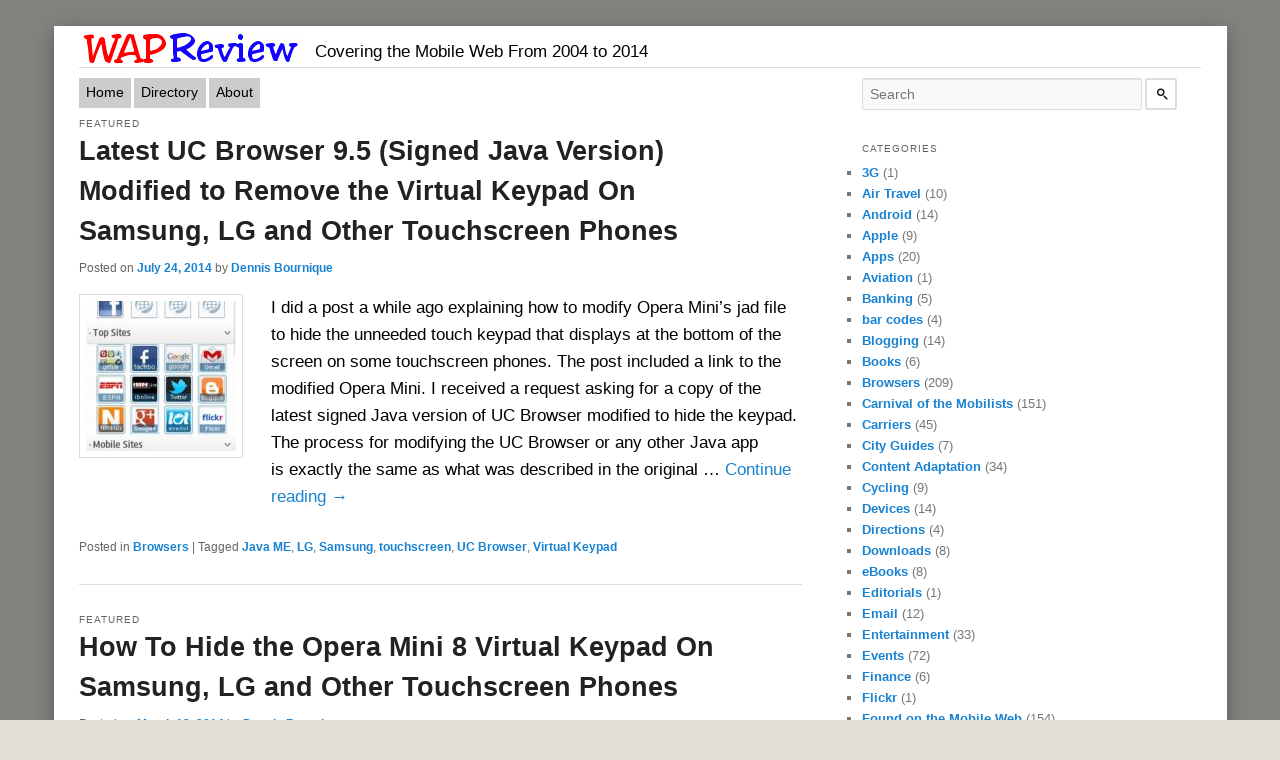

--- FILE ---
content_type: text/html
request_url: http://wapreview.com/?id=2491
body_size: 12102
content:
<!DOCTYPE html>
<!--[if IE 6]>
<html id="ie6" lang="en-US">
<![endif]--><!--[if IE 7]>
<html id="ie7" lang="en-US">
<![endif]--><!--[if IE 8]>
<html id="ie8" lang="en-US">
<![endif]--><!--[if !(IE 6) | !(IE 7) | !(IE 8)  ]><!--><html lang="en-US">
<!--<![endif]-->
<head>
<meta charset="UTF-8">
<meta name="viewport" content="width=device-width; initial-scale=1">
<title>Wap Review | Covering the Mobile Web From 2004 to 2014</title>
<link rel="profile" href="http://gmpg.org/xfn/11">
<link rel="stylesheet" type="text/css" media="all" href="/wp-content/themes/WapReviewV3/style.css">
<link rel="alternate" media="handheld" href="/">
<!--[if lt IE 9]>
https://wapreview.com/16898/<script src="http://wapreview.com/wp-content/themes/twentyeleven/js/html5.js" type="text/javascript"></script>
<![endif]-->
<!--[if (lt IE 9)&(!IEMobile)]>
<link rel="stylesheet" href="http://test.wapreview.com/wp-content/themes/WapReviewV3/styleIE.css" media="all">
<![endif]-->

<meta name="robots" content="max-image-preview:large">
<link rel="stylesheet" id="wp-block-library-css" href="/wp-includes/css/dist/block-library/style.min.css?ver=6.2.2" type="text/css" media="all">
<style id="wp-block-library-theme-inline-css" type="text/css">.wp-block-audio figcaption{color:#555;font-size:13px;text-align:center}.is-dark-theme .wp-block-audio figcaption{color:hsla(0,0%,100%,.65)}.wp-block-audio{margin:0 0 1em}.wp-block-code{border:1px solid #ccc;border-radius:4px;font-family:Menlo,Consolas,monaco,monospace;padding:.8em 1em}.wp-block-embed figcaption{color:#555;font-size:13px;text-align:center}.is-dark-theme .wp-block-embed figcaption{color:hsla(0,0%,100%,.65)}.wp-block-embed{margin:0 0 1em}.blocks-gallery-caption{color:#555;font-size:13px;text-align:center}.is-dark-theme .blocks-gallery-caption{color:hsla(0,0%,100%,.65)}.wp-block-image figcaption{color:#555;font-size:13px;text-align:center}.is-dark-theme .wp-block-image figcaption{color:hsla(0,0%,100%,.65)}.wp-block-image{margin:0 0 1em}.wp-block-pullquote{border-bottom:4px solid;border-top:4px solid;color:currentColor;margin-bottom:1.75em}.wp-block-pullquote cite,.wp-block-pullquote footer,.wp-block-pullquote__citation{color:currentColor;font-size:.8125em;font-style:normal;text-transform:uppercase}.wp-block-quote{border-left:.25em solid;margin:0 0 1.75em;padding-left:1em}.wp-block-quote cite,.wp-block-quote footer{color:currentColor;font-size:.8125em;font-style:normal;position:relative}.wp-block-quote.has-text-align-right{border-left:none;border-right:.25em solid;padding-left:0;padding-right:1em}.wp-block-quote.has-text-align-center{border:none;padding-left:0}.wp-block-quote.is-large,.wp-block-quote.is-style-large,.wp-block-quote.is-style-plain{border:none}.wp-block-search .wp-block-search__label{font-weight:700}.wp-block-search__button{border:1px solid #ccc;padding:.375em .625em}:where(.wp-block-group.has-background){padding:1.25em 2.375em}.wp-block-separator.has-css-opacity{opacity:.4}.wp-block-separator{border:none;border-bottom:2px solid;margin-left:auto;margin-right:auto}.wp-block-separator.has-alpha-channel-opacity{opacity:1}.wp-block-separator:not(.is-style-wide):not(.is-style-dots){width:100px}.wp-block-separator.has-background:not(.is-style-dots){border-bottom:none;height:1px}.wp-block-separator.has-background:not(.is-style-wide):not(.is-style-dots){height:2px}.wp-block-table{margin:0 0 1em}.wp-block-table td,.wp-block-table th{word-break:normal}.wp-block-table figcaption{color:#555;font-size:13px;text-align:center}.is-dark-theme .wp-block-table figcaption{color:hsla(0,0%,100%,.65)}.wp-block-video figcaption{color:#555;font-size:13px;text-align:center}.is-dark-theme .wp-block-video figcaption{color:hsla(0,0%,100%,.65)}.wp-block-video{margin:0 0 1em}.wp-block-template-part.has-background{margin-bottom:0;margin-top:0;padding:1.25em 2.375em}</style>
<link rel="stylesheet" id="classic-theme-styles-css" href="/wp-includes/css/classic-themes.min.css?ver=6.2.2" type="text/css" media="all">
<style id="global-styles-inline-css" type="text/css">body{--wp--preset--color--black: #000;--wp--preset--color--cyan-bluish-gray: #abb8c3;--wp--preset--color--white: #fff;--wp--preset--color--pale-pink: #f78da7;--wp--preset--color--vivid-red: #cf2e2e;--wp--preset--color--luminous-vivid-orange: #ff6900;--wp--preset--color--luminous-vivid-amber: #fcb900;--wp--preset--color--light-green-cyan: #7bdcb5;--wp--preset--color--vivid-green-cyan: #00d084;--wp--preset--color--pale-cyan-blue: #8ed1fc;--wp--preset--color--vivid-cyan-blue: #0693e3;--wp--preset--color--vivid-purple: #9b51e0;--wp--preset--color--blue: #1982d1;--wp--preset--color--dark-gray: #373737;--wp--preset--color--medium-gray: #666;--wp--preset--color--light-gray: #e2e2e2;--wp--preset--gradient--vivid-cyan-blue-to-vivid-purple: linear-gradient(135deg,rgba(6,147,227,1) 0%,rgb(155,81,224) 100%);--wp--preset--gradient--light-green-cyan-to-vivid-green-cyan: linear-gradient(135deg,rgb(122,220,180) 0%,rgb(0,208,130) 100%);--wp--preset--gradient--luminous-vivid-amber-to-luminous-vivid-orange: linear-gradient(135deg,rgba(252,185,0,1) 0%,rgba(255,105,0,1) 100%);--wp--preset--gradient--luminous-vivid-orange-to-vivid-red: linear-gradient(135deg,rgba(255,105,0,1) 0%,rgb(207,46,46) 100%);--wp--preset--gradient--very-light-gray-to-cyan-bluish-gray: linear-gradient(135deg,rgb(238,238,238) 0%,rgb(169,184,195) 100%);--wp--preset--gradient--cool-to-warm-spectrum: linear-gradient(135deg,rgb(74,234,220) 0%,rgb(151,120,209) 20%,rgb(207,42,186) 40%,rgb(238,44,130) 60%,rgb(251,105,98) 80%,rgb(254,248,76) 100%);--wp--preset--gradient--blush-light-purple: linear-gradient(135deg,rgb(255,206,236) 0%,rgb(152,150,240) 100%);--wp--preset--gradient--blush-bordeaux: linear-gradient(135deg,rgb(254,205,165) 0%,rgb(254,45,45) 50%,rgb(107,0,62) 100%);--wp--preset--gradient--luminous-dusk: linear-gradient(135deg,rgb(255,203,112) 0%,rgb(199,81,192) 50%,rgb(65,88,208) 100%);--wp--preset--gradient--pale-ocean: linear-gradient(135deg,rgb(255,245,203) 0%,rgb(182,227,212) 50%,rgb(51,167,181) 100%);--wp--preset--gradient--electric-grass: linear-gradient(135deg,rgb(202,248,128) 0%,rgb(113,206,126) 100%);--wp--preset--gradient--midnight: linear-gradient(135deg,rgb(2,3,129) 0%,rgb(40,116,252) 100%);--wp--preset--duotone--dark-grayscale: url('#wp-duotone-dark-grayscale');--wp--preset--duotone--grayscale: url('#wp-duotone-grayscale');--wp--preset--duotone--purple-yellow: url('#wp-duotone-purple-yellow');--wp--preset--duotone--blue-red: url('#wp-duotone-blue-red');--wp--preset--duotone--midnight: url('#wp-duotone-midnight');--wp--preset--duotone--magenta-yellow: url('#wp-duotone-magenta-yellow');--wp--preset--duotone--purple-green: url('#wp-duotone-purple-green');--wp--preset--duotone--blue-orange: url('#wp-duotone-blue-orange');--wp--preset--font-size--small: 13px;--wp--preset--font-size--medium: 20px;--wp--preset--font-size--large: 36px;--wp--preset--font-size--x-large: 42px;--wp--preset--spacing--20: 0.44rem;--wp--preset--spacing--30: 0.67rem;--wp--preset--spacing--40: 1rem;--wp--preset--spacing--50: 1.5rem;--wp--preset--spacing--60: 2.25rem;--wp--preset--spacing--70: 3.38rem;--wp--preset--spacing--80: 5.06rem;--wp--preset--shadow--natural: 6px 6px 9px rgba(0, 0, 0, 0.2);--wp--preset--shadow--deep: 12px 12px 50px rgba(0, 0, 0, 0.4);--wp--preset--shadow--sharp: 6px 6px 0px rgba(0, 0, 0, 0.2);--wp--preset--shadow--outlined: 6px 6px 0px -3px rgba(255, 255, 255, 1), 6px 6px rgba(0, 0, 0, 1);--wp--preset--shadow--crisp: 6px 6px 0px rgba(0, 0, 0, 1);}:where(.is-layout-flex){gap: 0.5em;}body .is-layout-flow > .alignleft{float: left;margin-inline-start: 0;margin-inline-end: 2em;}body .is-layout-flow > .alignright{float: right;margin-inline-start: 2em;margin-inline-end: 0;}body .is-layout-flow > .aligncenter{margin-left: auto !important;margin-right: auto !important;}body .is-layout-constrained > .alignleft{float: left;margin-inline-start: 0;margin-inline-end: 2em;}body .is-layout-constrained > .alignright{float: right;margin-inline-start: 2em;margin-inline-end: 0;}body .is-layout-constrained > .aligncenter{margin-left: auto !important;margin-right: auto !important;}body .is-layout-constrained > :where(:not(.alignleft):not(.alignright):not(.alignfull)){max-width: var(--wp--style--global--content-size);margin-left: auto !important;margin-right: auto !important;}body .is-layout-constrained > .alignwide{max-width: var(--wp--style--global--wide-size);}body .is-layout-flex{display: flex;}body .is-layout-flex{flex-wrap: wrap;align-items: center;}body .is-layout-flex > *{margin: 0;}:where(.wp-block-columns.is-layout-flex){gap: 2em;}.has-black-color{color: var(--wp--preset--color--black) !important;}.has-cyan-bluish-gray-color{color: var(--wp--preset--color--cyan-bluish-gray) !important;}.has-white-color{color: var(--wp--preset--color--white) !important;}.has-pale-pink-color{color: var(--wp--preset--color--pale-pink) !important;}.has-vivid-red-color{color: var(--wp--preset--color--vivid-red) !important;}.has-luminous-vivid-orange-color{color: var(--wp--preset--color--luminous-vivid-orange) !important;}.has-luminous-vivid-amber-color{color: var(--wp--preset--color--luminous-vivid-amber) !important;}.has-light-green-cyan-color{color: var(--wp--preset--color--light-green-cyan) !important;}.has-vivid-green-cyan-color{color: var(--wp--preset--color--vivid-green-cyan) !important;}.has-pale-cyan-blue-color{color: var(--wp--preset--color--pale-cyan-blue) !important;}.has-vivid-cyan-blue-color{color: var(--wp--preset--color--vivid-cyan-blue) !important;}.has-vivid-purple-color{color: var(--wp--preset--color--vivid-purple) !important;}.has-black-background-color{background-color: var(--wp--preset--color--black) !important;}.has-cyan-bluish-gray-background-color{background-color: var(--wp--preset--color--cyan-bluish-gray) !important;}.has-white-background-color{background-color: var(--wp--preset--color--white) !important;}.has-pale-pink-background-color{background-color: var(--wp--preset--color--pale-pink) !important;}.has-vivid-red-background-color{background-color: var(--wp--preset--color--vivid-red) !important;}.has-luminous-vivid-orange-background-color{background-color: var(--wp--preset--color--luminous-vivid-orange) !important;}.has-luminous-vivid-amber-background-color{background-color: var(--wp--preset--color--luminous-vivid-amber) !important;}.has-light-green-cyan-background-color{background-color: var(--wp--preset--color--light-green-cyan) !important;}.has-vivid-green-cyan-background-color{background-color: var(--wp--preset--color--vivid-green-cyan) !important;}.has-pale-cyan-blue-background-color{background-color: var(--wp--preset--color--pale-cyan-blue) !important;}.has-vivid-cyan-blue-background-color{background-color: var(--wp--preset--color--vivid-cyan-blue) !important;}.has-vivid-purple-background-color{background-color: var(--wp--preset--color--vivid-purple) !important;}.has-black-border-color{border-color: var(--wp--preset--color--black) !important;}.has-cyan-bluish-gray-border-color{border-color: var(--wp--preset--color--cyan-bluish-gray) !important;}.has-white-border-color{border-color: var(--wp--preset--color--white) !important;}.has-pale-pink-border-color{border-color: var(--wp--preset--color--pale-pink) !important;}.has-vivid-red-border-color{border-color: var(--wp--preset--color--vivid-red) !important;}.has-luminous-vivid-orange-border-color{border-color: var(--wp--preset--color--luminous-vivid-orange) !important;}.has-luminous-vivid-amber-border-color{border-color: var(--wp--preset--color--luminous-vivid-amber) !important;}.has-light-green-cyan-border-color{border-color: var(--wp--preset--color--light-green-cyan) !important;}.has-vivid-green-cyan-border-color{border-color: var(--wp--preset--color--vivid-green-cyan) !important;}.has-pale-cyan-blue-border-color{border-color: var(--wp--preset--color--pale-cyan-blue) !important;}.has-vivid-cyan-blue-border-color{border-color: var(--wp--preset--color--vivid-cyan-blue) !important;}.has-vivid-purple-border-color{border-color: var(--wp--preset--color--vivid-purple) !important;}.has-vivid-cyan-blue-to-vivid-purple-gradient-background{background: var(--wp--preset--gradient--vivid-cyan-blue-to-vivid-purple) !important;}.has-light-green-cyan-to-vivid-green-cyan-gradient-background{background: var(--wp--preset--gradient--light-green-cyan-to-vivid-green-cyan) !important;}.has-luminous-vivid-amber-to-luminous-vivid-orange-gradient-background{background: var(--wp--preset--gradient--luminous-vivid-amber-to-luminous-vivid-orange) !important;}.has-luminous-vivid-orange-to-vivid-red-gradient-background{background: var(--wp--preset--gradient--luminous-vivid-orange-to-vivid-red) !important;}.has-very-light-gray-to-cyan-bluish-gray-gradient-background{background: var(--wp--preset--gradient--very-light-gray-to-cyan-bluish-gray) !important;}.has-cool-to-warm-spectrum-gradient-background{background: var(--wp--preset--gradient--cool-to-warm-spectrum) !important;}.has-blush-light-purple-gradient-background{background: var(--wp--preset--gradient--blush-light-purple) !important;}.has-blush-bordeaux-gradient-background{background: var(--wp--preset--gradient--blush-bordeaux) !important;}.has-luminous-dusk-gradient-background{background: var(--wp--preset--gradient--luminous-dusk) !important;}.has-pale-ocean-gradient-background{background: var(--wp--preset--gradient--pale-ocean) !important;}.has-electric-grass-gradient-background{background: var(--wp--preset--gradient--electric-grass) !important;}.has-midnight-gradient-background{background: var(--wp--preset--gradient--midnight) !important;}.has-small-font-size{font-size: var(--wp--preset--font-size--small) !important;}.has-medium-font-size{font-size: var(--wp--preset--font-size--medium) !important;}.has-large-font-size{font-size: var(--wp--preset--font-size--large) !important;}.has-x-large-font-size{font-size: var(--wp--preset--font-size--x-large) !important;}
.wp-block-navigation a:where(:not(.wp-element-button)){color: inherit;}
:where(.wp-block-columns.is-layout-flex){gap: 2em;}
.wp-block-pullquote{font-size: 1.5em;line-height: 1.6;}</style>
<link rel="stylesheet" id="twentyeleven-block-style-css" href="/wp-content/themes/twentyeleven/blocks.css?ver=20230122" type="text/css" media="all">
<link rel="https://api.w.org/" href="/wp-json/">
<link rel="EditURI" type="application/rsd+xml" title="RSD" href="/xmlrpc.php?rsd">
<link rel="wlwmanifest" type="application/wlwmanifest+xml" href="/wp-includes/wlwmanifest.xml">
<style type="text/css">.recentcomments a{display:inline !important;padding:0 !important;margin:0 !important;}</style>
</head>
<body><div id="page" class="hfeed">

	<div id="branding" role="banner">
	<div class="mobLink">
		<!--  -->
	</div>
		<div id="site-title">
				<h1><a href="/" title="Wap Review" rel="home"><img src="/images/WRLogo219x33.gif" width="219" height="33"></a></h1>
<h2 id="site-description">Covering the Mobile Web From 2004 to 2014</h2>
		</div>
			
<div id="top-ad">
</div>
<div class="separator"></div>
</div>
<!-- #branding -->

	<div id="main">
			<nav id="access" role="navigation">
				<h3 class="assistive-text">Main menu</h3>
								<div class="skip-link"><a class="assistive-text" href="#content" title="Skip to primary content">Skip to primary content</a></div>
				<div class="skip-link"><a class="assistive-text" href="#secondary" title="Skip to secondary content">Skip to secondary content</a></div>

								<div class="menu-menu-1-container"><ul id="menu-menu-1" class="menu">
<li id="menu-item-20946" class="menu-item menu-item-type-custom menu-item-object-custom menu-item-20946"><a href="/">Home</a></li>
<li id="menu-item-22999" class="menu-item menu-item-type-custom menu-item-object-custom menu-item-22999"><a href="/dir">Directory</a></li>
<li id="menu-item-22998" class="menu-item menu-item-type-post_type menu-item-object-page menu-item-22998"><a href="/about/">About</a></li>
</ul></div>			</nav><!-- #access -->
<div class="separator"></div>

		<div id="primary">
			<div id="content" role="main">

			
							<nav id="nav-above">
				<h3 class="assistive-text">Post navigation</h3>
				<div class="nav-previous"><a href="/page/2/"><span class="meta-nav">&larr;</span> Older posts</a></div>
				<div class="nav-next"></div>
			</nav><!-- #nav-above -->
			
																		
	<article id="post-16898" class="post-16898 post type-post status-publish format-standard has-post-thumbnail sticky hentry category-browsers tag-java-me tag-lg tag-samsung tag-touchscreen tag-ucweb tag-virtual-keypad">
		<header class="entry-header">
							<hgroup>
					<h2 class="entry-title"><a href="/16898/" title="Permalink to Latest UC Browser 9.5 (Signed Java Version) Modified to Remove the Virtual Keypad On Samsung, LG and Other Touchscreen Phones" rel="bookmark">Latest UC Browser 9.5 (Signed Java Version) Modified to Remove the Virtual Keypad On Samsung, LG and Other Touchscreen Phones</a></h2>
					<h3 class="entry-format">Featured</h3>
				</hgroup>
			
						<div class="entry-meta">
				<span class="sep">Posted on </span><a href="/16898/" title="6:37 pm" rel="bookmark"><time class="entry-date" datetime="2014-07-24T18:37:54-07:00">July 24, 2014</time></a><span class="by-author"> <span class="sep"> by </span> <span class="author vcard"><a class="url fn n" href="/author/editor/" title="View all posts by Dennis Bournique" rel="author">Dennis Bournique</a></span></span>			</div>
<!-- .entry-meta -->
			
					</header><!-- .entry-header -->

				<div class="entry-summary">
		<!-- This adds the post thumbnail/featured image -->
			<div class="excerpt-thumb">
<a href="/16898/" title="Permalink to Latest UC Browser 9.5 (Signed Java Version) Modified to Remove the Virtual Keypad On Samsung, LG and Other Touchscreen Phones" rel="bookmark">
			<img width="150" height="150" src="/wp-content/uploads/2013/01/UC-90-Without-Virtual-Keypad-150x150.jpg" class="alignleft wp-post-image" alt="UC 90 Without Virtual Keypad" decoding="async"></a>
		</div>			

			<p>I did a post&nbsp;a while ago explaining how to modify Opera Mini&#8217;s jad file to hide the unneeded&nbsp;touch keypad that displays at the bottom of the screen on some touchscreen phones. The post included a link to the modified Opera Mini. I&nbsp;received&nbsp;a request asking for a copy of the latest signed Java version of UC Browser modified to hide the keypad. The process for&nbsp;modifying&nbsp;the UC Browser or any other Java app is&nbsp;exactly&nbsp;the same as what was described in the original &hellip; <a href="/16898/">Continue reading <span class="meta-nav">&rarr;</span></a></p>
		</div>
<!-- .entry-summary -->
		
		<footer class="entry-meta">
												<span class="cat-links">
				<span class="entry-utility-prep entry-utility-prep-cat-links">Posted in</span> <a href="/category/browsers/" rel="category tag">Browsers</a>			</span>
									<span class="sep"> | </span>
							<span class="tag-links">
				<span class="entry-utility-prep entry-utility-prep-tag-links">Tagged</span> <a href="/tag/java-me/" rel="tag">Java ME</a>, <a href="/tag/lg/" rel="tag">LG</a>, <a href="/tag/samsung/" rel="tag">Samsung</a>, <a href="/tag/touchscreen/" rel="tag">touchscreen</a>, <a href="/tag/ucweb/" rel="tag">UC Browser</a>, <a href="/tag/virtual-keypad/" rel="tag">Virtual Keypad</a>			</span>
						
			
					</footer><!-- #entry-meta -->
	</article><!-- #post-16898 -->

														
	<article id="post-16785" class="post-16785 post type-post status-publish format-standard has-post-thumbnail sticky hentry category-opera-mini-tips-and-tricks tag-java-me tag-lg tag-samsung tag-touchscreen tag-virtual-keypad">
		<header class="entry-header">
							<hgroup>
					<h2 class="entry-title"><a href="/16785/" title="Permalink to How To Hide the Opera Mini 8 Virtual Keypad On Samsung, LG and Other Touchscreen Phones" rel="bookmark">How To Hide the Opera Mini 8 Virtual Keypad On Samsung, LG and Other Touchscreen Phones</a></h2>
					<h3 class="entry-format">Featured</h3>
				</hgroup>
			
						<div class="entry-meta">
				<span class="sep">Posted on </span><a href="/16785/" title="7:55 pm" rel="bookmark"><time class="entry-date" datetime="2014-03-12T19:55:26-07:00">March 12, 2014</time></a><span class="by-author"> <span class="sep"> by </span> <span class="author vcard"><a class="url fn n" href="/author/editor/" title="View all posts by Dennis Bournique" rel="author">Dennis Bournique</a></span></span>			</div>
<!-- .entry-meta -->
			
					</header><!-- .entry-header -->

				<div class="entry-summary">
		<!-- This adds the post thumbnail/featured image -->
			<div class="excerpt-thumb">
<a href="/16785/" title="Permalink to How To Hide the Opera Mini 8 Virtual Keypad On Samsung, LG and Other Touchscreen Phones" rel="bookmark">
			<img width="150" height="150" src="/wp-content/uploads/2012/06/20121126115136-150x150.jpg" class="alignleft wp-post-image" alt="Opera Mini 7.1 With Virtual Keyboard" decoding="async" loading="lazy"></a>
		</div>			

			<p>When the Java ME version of the Opera Mini Browser is running on many touch screen phones, an unnecessary virtual keypad appears at the bottom of the screen (image above left). The keypad wastes space, looks ugly and isn&#8217;t needed with touch aware apps like Opera Mini. The keypad is not part of Opera Mini. It&#8217;s something your phone adds because it doesn&#8217;t recognize that Opera Mini is&nbsp;optimized&nbsp;for touch. There are several ways to get rid of the virtual keypad &hellip; <a href="/16785/">Continue reading <span class="meta-nav">&rarr;</span></a></p>
		</div>
<!-- .entry-summary -->
		
		<footer class="entry-meta">
												<span class="cat-links">
				<span class="entry-utility-prep entry-utility-prep-cat-links">Posted in</span> <a href="/category/opera-mini-tips-and-tricks/" rel="category tag">Opera Mini Tips and Tricks</a>			</span>
									<span class="sep"> | </span>
							<span class="tag-links">
				<span class="entry-utility-prep entry-utility-prep-tag-links">Tagged</span> <a href="/tag/java-me/" rel="tag">Java ME</a>, <a href="/tag/lg/" rel="tag">LG</a>, <a href="/tag/samsung/" rel="tag">Samsung</a>, <a href="/tag/touchscreen/" rel="tag">touchscreen</a>, <a href="/tag/virtual-keypad/" rel="tag">Virtual Keypad</a>			</span>
						
			
					</footer><!-- #entry-meta -->
	</article><!-- #post-16785 -->

														
	<article id="post-3093" class="post-3093 post type-post status-publish format-standard has-post-thumbnail sticky hentry category-site-reviews tag-cnn tag-friendster tag-full-web-mobile-browsers tag-myspace tag-newsweek tag-opera-mini tag-orkut tag-yahoo-mail">
		<header class="entry-header">
							<hgroup>
					<h2 class="entry-title"><a href="/3093/" title="Permalink to Updated: How to View the Full Version of Sites in Opera Mini and Other Mobile Browsers" rel="bookmark">Updated: How to View the Full Version of Sites in Opera Mini and Other Mobile Browsers</a></h2>
					<h3 class="entry-format">Featured</h3>
				</hgroup>
			
						<div class="entry-meta">
				<span class="sep">Posted on </span><a href="/3093/" title="3:37 pm" rel="bookmark"><time class="entry-date" datetime="2014-01-12T15:37:27-08:00">January 12, 2014</time></a><span class="by-author"> <span class="sep"> by </span> <span class="author vcard"><a class="url fn n" href="/author/editor/" title="View all posts by Dennis Bournique" rel="author">Dennis Bournique</a></span></span>			</div>
<!-- .entry-meta -->
			
					</header><!-- .entry-header -->

				<div class="entry-summary">
		<!-- This adds the post thumbnail/featured image -->
			<div class="excerpt-thumb">
<a href="/3093/" title="Permalink to Updated: How to View the Full Version of Sites in Opera Mini and Other Mobile Browsers" rel="bookmark">
			<img width="150" height="150" src="/wp-content/uploads/2011/12/UCBrowser80JavaFacebook-150x150.jpeg" class="alignleft wp-post-image" alt="UC Browser 8.0 Java - Facebook" decoding="async" loading="lazy"></a>
		</div>			

			<p>Originally published in 2009, this post is updated regularly with the latest workarounds for viewing the desktop versions of mobile sites in mobile browsers. Last update 12-Jan-2014: Added reader-contributed workarounds for Google Search and Google Image Search. Removed non-working Yahoo Mail links. One of the biggest frustrations of using the web with mobile browsers is web sites that force them to use dumbed down mobile versions.  I have nothing against mobile sites, obviously. I build them and I write about them here at &hellip; <a href="/3093/">Continue reading <span class="meta-nav">&rarr;</span></a></p>
		</div>
<!-- .entry-summary -->
		
		<footer class="entry-meta">
												<span class="cat-links">
				<span class="entry-utility-prep entry-utility-prep-cat-links">Posted in</span> <a href="/category/site-reviews/" rel="category tag">Site Reviews</a>			</span>
									<span class="sep"> | </span>
							<span class="tag-links">
				<span class="entry-utility-prep entry-utility-prep-tag-links">Tagged</span> <a href="/tag/cnn/" rel="tag">cnn</a>, <a href="/tag/friendster/" rel="tag">Friendster</a>, <a href="/tag/full-web-mobile-browsers/" rel="tag">Full-Web Mobile Browsers</a>, <a href="/tag/myspace/" rel="tag">myspace</a>, <a href="/tag/newsweek/" rel="tag">Newsweek</a>, <a href="/tag/opera-mini/" rel="tag">Opera Mini</a>, <a href="/tag/orkut/" rel="tag">Orkut</a>, <a href="/tag/yahoo-mail/" rel="tag">Yahoo Mail</a>			</span>
						
			
					</footer><!-- #entry-meta -->
	</article><!-- #post-3093 -->

														
	<article id="post-19006" class="post-19006 post type-post status-publish format-standard has-post-thumbnail sticky hentry category-devices tag-linux tag-lumia920 tag-windows-phone">
		<header class="entry-header">
							<hgroup>
					<h2 class="entry-title"><a href="/19006/" title="Permalink to A Linux User&#8217;s Nokia Lumia 920 Review &#8211; Part 3: Transferring Files Between Windows Phone 8 and Ubuntu" rel="bookmark">A Linux User&#8217;s Nokia Lumia 920 Review &#8211; Part 3: Transferring Files Between Windows Phone 8 and Ubuntu</a></h2>
					<h3 class="entry-format">Featured</h3>
				</hgroup>
			
						<div class="entry-meta">
				<span class="sep">Posted on </span><a href="/19006/" title="7:49 pm" rel="bookmark"><time class="entry-date" datetime="2013-01-28T19:49:13-08:00">January 28, 2013</time></a><span class="by-author"> <span class="sep"> by </span> <span class="author vcard"><a class="url fn n" href="/author/editor/" title="View all posts by Dennis Bournique" rel="author">Dennis Bournique</a></span></span>			</div>
<!-- .entry-meta -->
			
					</header><!-- .entry-header -->

				<div class="entry-summary">
		<!-- This adds the post thumbnail/featured image -->
			<div class="excerpt-thumb">
<a href="/19006/" title="Permalink to A Linux User&#8217;s Nokia Lumia 920 Review &#8211; Part 3: Transferring Files Between Windows Phone 8 and Ubuntu" rel="bookmark">
			<img width="150" height="150" src="/wp-content/uploads/2013/01/Qlix-150x150.jpeg" class="alignleft wp-post-image" alt="Qlix Linux MTP file transfer app" decoding="async" loading="lazy"></a>
		</div>			

			<p>@Nokia_Connects has loaned me a Nokia Lumia 920 to try out. This is the first time I&#8217;ve used a Windows Phone device for more than a few minutes. The Lumia runs Windows Phone 8 While there are a few things I don&#8217;t like about WP8, I&#8217;m enjoying the overall user experience. It&#8217;s refreshingly different than anything else and fast, fluid and, for the most part, very intuitive. As a Linux user I wondered if it would be possible to connect the &hellip; <a href="/19006/">Continue reading <span class="meta-nav">&rarr;</span></a></p>
		</div>
<!-- .entry-summary -->
		
		<footer class="entry-meta">
												<span class="cat-links">
				<span class="entry-utility-prep entry-utility-prep-cat-links">Posted in</span> <a href="/category/devices/" rel="category tag">Devices</a>			</span>
									<span class="sep"> | </span>
							<span class="tag-links">
				<span class="entry-utility-prep entry-utility-prep-tag-links">Tagged</span> <a href="/tag/linux/" rel="tag">Linux</a>, <a href="/tag/lumia920/" rel="tag">Lumia920</a>, <a href="/tag/windows-phone/" rel="tag">Windows Phone</a>			</span>
						
			
					</footer><!-- #entry-meta -->
	</article><!-- #post-19006 -->

														
	<article id="post-7303" class="post-7303 post type-post status-publish format-standard has-post-thumbnail sticky hentry category-opera-mini-tips-and-tricks tag-old-versions tag-opera-mini">
		<header class="entry-header">
							<hgroup>
					<h2 class="entry-title"><a href="/7303/" title="Permalink to Updated: Download Old Opera Mini Java, PalmOS and BlackBerry Versions Here" rel="bookmark">Updated: Download Old Opera Mini Java, PalmOS and BlackBerry Versions Here</a></h2>
					<h3 class="entry-format">Featured</h3>
				</hgroup>
			
						<div class="entry-meta">
				<span class="sep">Posted on </span><a href="/7303/" title="9:04 am" rel="bookmark"><time class="entry-date" datetime="2012-10-05T09:04:46-07:00">October 5, 2012</time></a><span class="by-author"> <span class="sep"> by </span> <span class="author vcard"><a class="url fn n" href="/author/editor/" title="View all posts by Dennis Bournique" rel="author">Dennis Bournique</a></span></span>			</div>
<!-- .entry-meta -->
			
					</header><!-- .entry-header -->

				<div class="entry-summary">
		<!-- This adds the post thumbnail/featured image -->
			<div class="excerpt-thumb">
<a href="/7303/" title="Permalink to Updated: Download Old Opera Mini Java, PalmOS and BlackBerry Versions Here" rel="bookmark">
			<img width="150" height="150" src="/wp-content/uploads/2010/07/OperaMini31-150x150.jpeg" class="alignleft wp-post-image" alt="Opera Mini 3.1" decoding="async" loading="lazy"></a>
		</div>			

			<p>Opera Mini updates are usually a good thing. They include bug fixes and often, new features. But for a few users, usually with old or obscure phones, the new version doesn&#8217;t work as well as the old one or work at all. On the Opera Mini User forum there is a recurrent theme of users, trying a released version and insisting that one of older ones, was better. There&#8217;s a sticky post on the forum with links to some old versions but it&#8217;s far from &hellip; <a href="/7303/">Continue reading <span class="meta-nav">&rarr;</span></a></p>
		</div>
<!-- .entry-summary -->
		
		<footer class="entry-meta">
												<span class="cat-links">
				<span class="entry-utility-prep entry-utility-prep-cat-links">Posted in</span> <a href="/category/opera-mini-tips-and-tricks/" rel="category tag">Opera Mini Tips and Tricks</a>			</span>
									<span class="sep"> | </span>
							<span class="tag-links">
				<span class="entry-utility-prep entry-utility-prep-tag-links">Tagged</span> <a href="/tag/old-versions/" rel="tag">old versions</a>, <a href="/tag/opera-mini/" rel="tag">Opera Mini</a>			</span>
						
			
					</footer><!-- #entry-meta -->
	</article><!-- #post-7303 -->

														
	<article id="post-17361" class="post-17361 post type-post status-publish format-standard has-post-thumbnail sticky hentry category-browsers tag-bookmarklets">
		<header class="entry-header">
							<hgroup>
					<h2 class="entry-title"><a href="/17361/" title="Permalink to Mobile Bookmarklets Page Updated" rel="bookmark">Mobile Bookmarklets Page Updated</a></h2>
					<h3 class="entry-format">Featured</h3>
				</hgroup>
			
						<div class="entry-meta">
				<span class="sep">Posted on </span><a href="/17361/" title="1:13 pm" rel="bookmark"><time class="entry-date" datetime="2012-03-14T13:13:45-07:00">March 14, 2012</time></a><span class="by-author"> <span class="sep"> by </span> <span class="author vcard"><a class="url fn n" href="/author/editor/" title="View all posts by Dennis Bournique" rel="author">Dennis Bournique</a></span></span>			</div>
<!-- .entry-meta -->
			
					</header><!-- .entry-header -->

				<div class="entry-summary">
		<!-- This adds the post thumbnail/featured image -->
			<div class="excerpt-thumb">
<a href="/17361/" title="Permalink to Mobile Bookmarklets Page Updated" rel="bookmark">
			<img width="150" height="150" src="/wp-content/uploads/2012/03/MobileBookmarkets-150x150.jpg" class="alignleft wp-post-image" alt="Mobile Bookmarkets Page at o.yeswap.com" decoding="async" loading="lazy"></a>
		</div>			

			<p>I&#8217;ve done a long overdue cleanup of my Mobile Bookmarklets page at o.yeswap.com, which has over 40 mobile bookmarklets and instructions for using them. I retested all the bookmarklets and found six that weren&#8217;t working. I was able to fix all of them but two. I removed the non-working bookmarklets which were for services (Google Buzz and Mobleo.net) which no longer exist. Here are the updated bookmarklets. If you use any of these delete them from you bookmarks and reinstall from o.yeswap.com. Page Rank &#8211; Displays the &hellip; <a href="/17361/">Continue reading <span class="meta-nav">&rarr;</span></a></p>
		</div>
<!-- .entry-summary -->
		
		<footer class="entry-meta">
												<span class="cat-links">
				<span class="entry-utility-prep entry-utility-prep-cat-links">Posted in</span> <a href="/category/browsers/" rel="category tag">Browsers</a>			</span>
									<span class="sep"> | </span>
							<span class="tag-links">
				<span class="entry-utility-prep entry-utility-prep-tag-links">Tagged</span> <a href="/tag/bookmarklets/" rel="tag">bookmarklets</a>			</span>
						
			
					</footer><!-- #entry-meta -->
	</article><!-- #post-17361 -->

														
	<article id="post-10844" class="post-10844 post type-post status-publish format-standard has-post-thumbnail sticky hentry category-nokia tag-hard-reset tag-nokia-e6 tag-soft-reset tag-symbian">
		<header class="entry-header">
							<hgroup>
					<h2 class="entry-title"><a href="/10844/" title="Permalink to How To Reset the Nokia E6 and Re-install the OS" rel="bookmark">How To Reset the Nokia E6 and Re-install the OS</a></h2>
					<h3 class="entry-format">Featured</h3>
				</hgroup>
			
						<div class="entry-meta">
				<span class="sep">Posted on </span><a href="/10844/" title="3:22 pm" rel="bookmark"><time class="entry-date" datetime="2011-07-30T15:22:45-07:00">July 30, 2011</time></a><span class="by-author"> <span class="sep"> by </span> <span class="author vcard"><a class="url fn n" href="/author/editor/" title="View all posts by Dennis Bournique" rel="author">Dennis Bournique</a></span></span>			</div>
<!-- .entry-meta -->
			
					</header><!-- .entry-header -->

				<div class="entry-summary">
		<!-- This adds the post thumbnail/featured image -->
			<div class="excerpt-thumb">
<a href="/10844/" title="Permalink to How To Reset the Nokia E6 and Re-install the OS" rel="bookmark">
			<img width="150" height="120" src="/wp-content/uploads/2011/10/Scr000001a-160x120-150x120.jpg" class="alignleft wp-post-image" alt="" decoding="async" loading="lazy"></a>
		</div>			

			<p>&nbsp;       To my horror the Nokia E6 review unit that WOMWorldNokia sent me seems to have developed a fault and has been spontaneously rebooting every ten minutes or so since yesterday morning.  I really like the phone and hoped to get a few more days use out of it before I have to send it back.  I&#8217;ve been successful in the past at fixing misbehaving Symbian phones with a soft or hard reset so I set about trying &hellip; <a href="/10844/">Continue reading <span class="meta-nav">&rarr;</span></a></p>
		</div>
<!-- .entry-summary -->
		
		<footer class="entry-meta">
												<span class="cat-links">
				<span class="entry-utility-prep entry-utility-prep-cat-links">Posted in</span> <a href="/category/nokia/" rel="category tag">Nokia</a>			</span>
									<span class="sep"> | </span>
							<span class="tag-links">
				<span class="entry-utility-prep entry-utility-prep-tag-links">Tagged</span> <a href="/tag/hard-reset/" rel="tag">Hard Reset</a>, <a href="/tag/nokia-e6/" rel="tag">Nokia E6</a>, <a href="/tag/soft-reset/" rel="tag">Soft Reset</a>, <a href="/tag/symbian/" rel="tag">Symbian</a>			</span>
						
			
					</footer><!-- #entry-meta -->
	</article><!-- #post-10844 -->

														
	<article id="post-10207" class="post-10207 post type-post status-publish format-standard has-post-thumbnail sticky hentry category-opera-mini-tips-and-tricks tag-opera-mini">
		<header class="entry-header">
							<hgroup>
					<h2 class="entry-title"><a href="/10207/" title="Permalink to Opera Mini Secret Codes" rel="bookmark">Opera Mini Secret Codes</a></h2>
					<h3 class="entry-format">Featured</h3>
				</hgroup>
			
						<div class="entry-meta">
				<span class="sep">Posted on </span><a href="/10207/" title="11:30 am" rel="bookmark"><time class="entry-date" datetime="2011-05-12T11:30:13-07:00">May 12, 2011</time></a><span class="by-author"> <span class="sep"> by </span> <span class="author vcard"><a class="url fn n" href="/author/editor/" title="View all posts by Dennis Bournique" rel="author">Dennis Bournique</a></span></span>			</div>
<!-- .entry-meta -->
			
					</header><!-- .entry-header -->

				<div class="entry-summary">
		<!-- This adds the post thumbnail/featured image -->
			<div class="excerpt-thumb">
<a href="/10207/" title="Permalink to Opera Mini Secret Codes" rel="bookmark">
			<img width="150" height="150" src="/wp-content/uploads/2011/05/server-source-150x150.jpeg" class="alignleft wp-post-image" alt="Opera Mini Source Code Display" decoding="async" loading="lazy"></a>
		</div>			

			<p>Opera Mini has some special commands that you enter in the address bar like a URL but without the &#8220;http://&#8221;. Many of them return information that&#8217;s probably only of interest to Opera&#8217;s developers but a couple are actually very useful. My favorite is config: which opens Opera Mini&#8217;s Power User Settings page where you can tweak  many browser settings like the timeout and whether the browser should make phone numbers clickable. See my post Opera Mini&#8217;s Hidden Power User Menu for &hellip; <a href="/10207/">Continue reading <span class="meta-nav">&rarr;</span></a></p>
		</div>
<!-- .entry-summary -->
		
		<footer class="entry-meta">
												<span class="cat-links">
				<span class="entry-utility-prep entry-utility-prep-cat-links">Posted in</span> <a href="/category/opera-mini-tips-and-tricks/" rel="category tag">Opera Mini Tips and Tricks</a>			</span>
									<span class="sep"> | </span>
							<span class="tag-links">
				<span class="entry-utility-prep entry-utility-prep-tag-links">Tagged</span> <a href="/tag/opera-mini/" rel="tag">Opera Mini</a>			</span>
						
			
					</footer><!-- #entry-meta -->
	</article><!-- #post-10207 -->

														
	<article id="post-6693" class="post-6693 post type-post status-publish format-standard has-post-thumbnail sticky hentry category-browsers tag-code-signing tag-opera-mini tag-sideloading">
		<header class="entry-header">
							<hgroup>
					<h2 class="entry-title"><a href="/6693/" title="Permalink to How to Download Opera Mini Signed Versions" rel="bookmark">How to Download Opera Mini Signed Versions</a></h2>
					<h3 class="entry-format">Featured</h3>
				</hgroup>
			
						<div class="entry-meta">
				<span class="sep">Posted on </span><a href="/6693/" title="1:06 pm" rel="bookmark"><time class="entry-date" datetime="2010-03-18T13:06:07-07:00">March 18, 2010</time></a><span class="by-author"> <span class="sep"> by </span> <span class="author vcard"><a class="url fn n" href="/author/editor/" title="View all posts by Dennis Bournique" rel="author">Dennis Bournique</a></span></span>			</div>
<!-- .entry-meta -->
			
					</header><!-- .entry-header -->

				<div class="entry-summary">
		<!-- This adds the post thumbnail/featured image -->
			<div class="excerpt-thumb">
<a href="/6693/" title="Permalink to How to Download Opera Mini Signed Versions" rel="bookmark">
			<img width="150" height="150" src="/wp-content/uploads/2011/08/OMdl2-150x150.jpg" class="alignleft wp-post-image" alt="" decoding="async" loading="lazy"></a>
		</div>			

			<p>With the release of Opera Mini 5, the Opera Mini Forums have been flooded with newbies complaining that  they can&#8217;t find the signed versions of Opera Mini or even that Opera has &#8220;screwed them&#8221; them by not allowing them to download it their un-supported phone. Actually it&#8217;s very easy to download the latest signed or unsigned versions of Opera Mini 5, 4.2 or 3.2 to any phone or PC.  Here&#8217;s how: Visit mini.opera.com using your phone browser,  You will see &hellip; <a href="/6693/">Continue reading <span class="meta-nav">&rarr;</span></a></p>
		</div>
<!-- .entry-summary -->
		
		<footer class="entry-meta">
												<span class="cat-links">
				<span class="entry-utility-prep entry-utility-prep-cat-links">Posted in</span> <a href="/category/browsers/" rel="category tag">Browsers</a>			</span>
									<span class="sep"> | </span>
							<span class="tag-links">
				<span class="entry-utility-prep entry-utility-prep-tag-links">Tagged</span> <a href="/tag/code-signing/" rel="tag">code signing</a>, <a href="/tag/opera-mini/" rel="tag">Opera Mini</a>, <a href="/tag/sideloading/" rel="tag">sideloading</a>			</span>
						
			
					</footer><!-- #entry-meta -->
	</article><!-- #post-6693 -->

														
	<article id="post-466" class="post-466 post type-post status-publish format-standard has-post-thumbnail sticky hentry category-opera-mini-tips-and-tricks tag-access-point tag-apn tag-failed-to-connect-to-the-internet tag-opera-mini">
		<header class="entry-header">
							<hgroup>
					<h2 class="entry-title"><a href="/466/" title="Permalink to Solving Opera Mini and UC Browser Connection Problems" rel="bookmark">Solving Opera Mini and UC Browser Connection Problems</a></h2>
					<h3 class="entry-format">Featured</h3>
				</hgroup>
			
						<div class="entry-meta">
				<span class="sep">Posted on </span><a href="/466/" title="10:32 pm" rel="bookmark"><time class="entry-date" datetime="2008-01-03T22:32:43-08:00">January 3, 2008</time></a><span class="by-author"> <span class="sep"> by </span> <span class="author vcard"><a class="url fn n" href="/author/editor/" title="View all posts by Dennis Bournique" rel="author">Dennis Bournique</a></span></span>			</div>
<!-- .entry-meta -->
			
					</header><!-- .entry-header -->

				<div class="entry-summary">
		<!-- This adds the post thumbnail/featured image -->
			<div class="excerpt-thumb">
<a href="/466/" title="Permalink to Solving Opera Mini and UC Browser Connection Problems" rel="bookmark">
			<img width="150" height="150" src="/wp-content/uploads/2012/07/ConnectionError1-150x150.jpg" class="alignleft wp-post-image" alt="" decoding="async" loading="lazy"></a>
		</div>			

			<p>Configuring GSM phones so that data aware Java applications like gMail, UC Browser and Opera Mini can connect to the Internet is a total disaster. Opera Mini is an amazing mobile browser that gives almost any phone iPhone like Internet capabilities. But many people have trouble getting it to work. They download it from mini.opera.com, it installs without error but when they try to run it they get the error &#8220;Failed to connect to the internet&#8220;. The same thing often &hellip; <a href="/466/">Continue reading <span class="meta-nav">&rarr;</span></a></p>
		</div>
<!-- .entry-summary -->
		
		<footer class="entry-meta">
												<span class="cat-links">
				<span class="entry-utility-prep entry-utility-prep-cat-links">Posted in</span> <a href="/category/opera-mini-tips-and-tricks/" rel="category tag">Opera Mini Tips and Tricks</a>			</span>
									<span class="sep"> | </span>
							<span class="tag-links">
				<span class="entry-utility-prep entry-utility-prep-tag-links">Tagged</span> <a href="/tag/access-point/" rel="tag">Access Point</a>, <a href="/tag/apn/" rel="tag">APN</a>, <a href="/tag/failed-to-connect-to-the-internet/" rel="tag">Failed to connect to the internet</a>, <a href="/tag/opera-mini/" rel="tag">Opera Mini</a>			</span>
						
			
					</footer><!-- #entry-meta -->
	</article><!-- #post-466 -->

									
							<nav id="nav-below">
				<h3 class="assistive-text">Post navigation</h3>
				<div class="nav-previous"><a href="/page/2/"><span class="meta-nav">&larr;</span> Older posts</a></div>
				<div class="nav-next"></div>
			</nav><!-- #nav-above -->
			
			
			</div>
<!-- #content -->
		</div>
<!-- #primary -->

		<div id="secondary" class="widget-area" role="complementary">
			<aside id="search" class="widget">
				<form method="get" id="searchform" action="https://duckduckgo.com/">
					<input type="hidden" name="sites" value="wapreview.com">
					<input type="text" class="field" id="s" name="q" placeholder="Search" aria-label="Search wapreview.com on DuckDuckGo">
					<input type="submit" class="submit" name="submit" id="searchsubmit" value="">
				</form>
			</aside>

			<aside id="categories-3" class="widget widget_categories"><h3 class="widget-title">Categories</h3>
			<ul>
					<li class="cat-item cat-item-11">
<a href="/category/3g/">3G</a> (1)
</li>
	<li class="cat-item cat-item-27">
<a href="/category/airtravel/">Air Travel</a> (10)
</li>
	<li class="cat-item cat-item-72">
<a href="/category/android/">Android</a> (14)
</li>
	<li class="cat-item cat-item-9">
<a href="/category/apple/">Apple</a> (9)
</li>
	<li class="cat-item cat-item-8">
<a href="/category/applications/">Apps</a> (20)
</li>
	<li class="cat-item cat-item-646">
<a href="/category/aviation/">Aviation</a> (1)
</li>
	<li class="cat-item cat-item-63">
<a href="/category/mobile-banking/">Banking</a> (5)
</li>
	<li class="cat-item cat-item-76">
<a href="/category/bar-codes/">bar codes</a> (4)
</li>
	<li class="cat-item cat-item-14">
<a href="/category/blogging/">Blogging</a> (14)
</li>
	<li class="cat-item cat-item-274">
<a href="/category/books/">Books</a> (6)
</li>
	<li class="cat-item cat-item-38">
<a href="/category/browsers/">Browsers</a> (209)
</li>
	<li class="cat-item cat-item-5">
<a href="/category/carnival-of-the-mobilists/">Carnival of the Mobilists</a> (151)
</li>
	<li class="cat-item cat-item-4">
<a href="/category/carriers/">Carriers</a> (45)
</li>
	<li class="cat-item cat-item-41">
<a href="/category/city-guides/">City Guides</a> (7)
</li>
	<li class="cat-item cat-item-19">
<a href="/category/content-adaptation/">Content Adaptation</a> (34)
</li>
	<li class="cat-item cat-item-32">
<a href="/category/cycling/">Cycling</a> (9)
</li>
	<li class="cat-item cat-item-1115">
<a href="/category/devices/">Devices</a> (14)
</li>
	<li class="cat-item cat-item-24">
<a href="/category/mobile-directions/">Directions</a> (4)
</li>
	<li class="cat-item cat-item-170">
<a href="/category/mobile-downloads/">Downloads</a> (8)
</li>
	<li class="cat-item cat-item-65">
<a href="/category/ebooks/">eBooks</a> (8)
</li>
	<li class="cat-item cat-item-1312">
<a href="/category/editorials/">Editorials</a> (1)
</li>
	<li class="cat-item cat-item-33">
<a href="/category/mobile-email/">Email</a> (12)
</li>
	<li class="cat-item cat-item-29">
<a href="/category/entertainment/">Entertainment</a> (33)
</li>
	<li class="cat-item cat-item-68">
<a href="/category/events/">Events</a> (72)
</li>
	<li class="cat-item cat-item-16">
<a href="/category/finance/">Finance</a> (6)
</li>
	<li class="cat-item cat-item-21">
<a href="/category/flickr/">Flickr</a> (1)
</li>
	<li class="cat-item cat-item-55">
<a href="/category/found-on-the-mobile-web/">Found on the Mobile Web</a> (154)
</li>
	<li class="cat-item cat-item-54">
<a href="/category/games/">Games</a> (9)
</li>
	<li class="cat-item cat-item-18">
<a href="/category/google/">Google</a> (28)
</li>
	<li class="cat-item cat-item-12">
<a href="/category/handsets/">Handsets</a> (22)
</li>
	<li class="cat-item cat-item-768">
<a href="/category/health/">Health</a> (1)
</li>
	<li class="cat-item cat-item-329">
<a href="/category/hosting/">Hosting</a> (2)
</li>
	<li class="cat-item cat-item-43">
<a href="/category/hotels/">Hotels</a> (12)
</li>
	<li class="cat-item cat-item-61">
<a href="/category/iden/">iDEN</a> (2)
</li>
	<li class="cat-item cat-item-69">
<a href="/category/mobile-im/">IM</a> (2)
</li>
	<li class="cat-item cat-item-20">
<a href="/category/images/">Images</a> (7)
</li>
	<li class="cat-item cat-item-10">
<a href="/category/japanese-mobiles/">Japanese mobiles</a> (2)
</li>
	<li class="cat-item cat-item-50">
<a href="/category/lbs/">LBS</a> (21)
</li>
	<li class="cat-item cat-item-62">
<a href="/category/mail-pim-talk/">Mail-PIM-Talk</a> (4)
</li>
	<li class="cat-item cat-item-649">
<a href="/category/memetrackers/">Memetrackers</a> (1)
</li>
	<li class="cat-item cat-item-473">
<a href="/category/messaging/">Messaging</a> (1)
</li>
	<li class="cat-item cat-item-35">
<a href="/category/microsoft/">Microsoft</a> (8)
</li>
	<li class="cat-item cat-item-978">
<a href="/category/middleweb/">MiddleWeb</a> (1)
</li>
	<li class="cat-item cat-item-827">
<a href="/category/mobile-audiovideo/">mobile audio/video</a> (3)
</li>
	<li class="cat-item cat-item-1244">
<a href="/category/mobile-business-sites/">Mobile Business Sites</a> (2)
</li>
	<li class="cat-item cat-item-1109">
<a href="/category/mobile-industry-2/">Mobile Industry</a> (3)
</li>
	<li class="cat-item cat-item-240">
<a href="/category/mobile-lbs/">Mobile LBS</a> (4)
</li>
	<li class="cat-item cat-item-940">
<a href="/category/mobile-news-and-reviews/">Mobile News and Reviews</a> (5)
</li>
	<li class="cat-item cat-item-1296">
<a href="/category/mobile-payments-2/">Mobile Payments</a> (1)
</li>
	<li class="cat-item cat-item-189">
<a href="/category/mobile-platforms/">Mobile Platforms</a> (13)
</li>
	<li class="cat-item cat-item-1021">
<a href="/category/mobile-productivity/">Mobile productivity</a> (3)
</li>
	<li class="cat-item cat-item-48">
<a href="/category/mososo/">Mobile Social</a> (41)
</li>
	<li class="cat-item cat-item-53">
<a href="/category/mobile-web-business/">Mobile Web Business</a> (11)
</li>
	<li class="cat-item cat-item-51">
<a href="/category/mobile-web-development/">Mobile Web Development</a> (69)
</li>
	<li class="cat-item cat-item-47">
<a href="/category/mobile-web-standards/">Mobile Web Standards</a> (6)
</li>
	<li class="cat-item cat-item-67">
<a href="/category/mobile-web-statistics/">Mobile Web Statistics</a> (7)
</li>
	<li class="cat-item cat-item-52">
<a href="/category/mobile2event/">mobile2event</a> (1)
</li>
	<li class="cat-item cat-item-70">
<a href="/category/mobilecampsf/">mobilecampsf</a> (1)
</li>
	<li class="cat-item cat-item-42">
<a href="/category/motorsports/">Motorsports</a> (6)
</li>
	<li class="cat-item cat-item-30">
<a href="/category/music/">Music</a> (7)
</li>
	<li class="cat-item cat-item-23">
<a href="/category/news/">News Sites</a> (54)
</li>
	<li class="cat-item cat-item-90">
<a href="/category/nokia/">Nokia</a> (23)
</li>
	<li class="cat-item cat-item-59">
<a href="/category/opera-mini/">Opera Mini</a> (44)
</li>
	<li class="cat-item cat-item-513">
<a href="/category/opera-mini-tips-and-tricks/">Opera Mini Tips and Tricks</a> (17)
</li>
	<li class="cat-item cat-item-391">
<a href="/category/opera-mobile/">Opera Mobile</a> (2)
</li>
	<li class="cat-item cat-item-903">
<a href="/category/opera-software/">Opera Software</a> (1)
</li>
	<li class="cat-item cat-item-353">
<a href="/category/personal/">personal</a> (1)
</li>
	<li class="cat-item cat-item-78">
<a href="/category/person-information-management/">Personal Information Management</a> (5)
</li>
	<li class="cat-item cat-item-31">
<a href="/category/phonefan-sites/">Phonefan Sites</a> (20)
</li>
	<li class="cat-item cat-item-13">
<a href="/category/mobile-portals/">Portals</a> (31)
</li>
	<li class="cat-item cat-item-74">
<a href="/category/predictions/">Predictions</a> (7)
</li>
	<li class="cat-item cat-item-403">
<a href="/category/recipes/">Recipes</a> (3)
</li>
	<li class="cat-item cat-item-208">
<a href="/category/reference/">Reference</a> (7)
</li>
	<li class="cat-item cat-item-36">
<a href="/category/mobile-rss-aggregators/">RSS Aggregators</a> (7)
</li>
	<li class="cat-item cat-item-22">
<a href="/category/rss-readers/">RSS Readers</a> (11)
</li>
	<li class="cat-item cat-item-17">
<a href="/category/mobile-search/">Search</a> (40)
</li>
	<li class="cat-item cat-item-37">
<a href="/category/mobile-shopping/">Shopping</a> (18)
</li>
	<li class="cat-item cat-item-3">
<a href="/category/site-reviews/">Site Reviews</a> (244)
</li>
	<li class="cat-item cat-item-7">
<a href="/category/site-updates/">Site Updates</a> (20)
</li>
	<li class="cat-item cat-item-75">
<a href="/category/social-bookmarking/">Social Bookmarking</a> (4)
</li>
	<li class="cat-item cat-item-15">
<a href="/category/social-networking/">Social Networking</a> (30)
</li>
	<li class="cat-item cat-item-46">
<a href="/category/software/">Software</a> (2)
</li>
	<li class="cat-item cat-item-26">
<a href="/category/sports/">Sports</a> (33)
</li>
	<li class="cat-item cat-item-40">
<a href="/category/tech-news-sites/">Tech News Sites</a> (29)
</li>
	<li class="cat-item cat-item-216">
<a href="/category/mobile-technology/">Technology</a> (7)
</li>
	<li class="cat-item cat-item-904">
<a href="/category/today-on-the-mobile-web/">Today on the Mobile Web</a> (3)
</li>
	<li class="cat-item cat-item-60">
<a href="/category/traffic/">Traffic</a> (2)
</li>
	<li class="cat-item cat-item-49">
<a href="/category/transit/">Transit</a> (9)
</li>
	<li class="cat-item cat-item-293">
<a href="/category/mobile-language-translation/">Translation</a> (1)
</li>
	<li class="cat-item cat-item-28">
<a href="/category/travel/">Travel</a> (23)
</li>
	<li class="cat-item cat-item-80">
<a href="/category/trends/">Trends</a> (1)
</li>
	<li class="cat-item cat-item-1">
<a href="/category/uncategorized/">Uncategorized</a> (11)
</li>
	<li class="cat-item cat-item-39">
<a href="/category/usability/">Usability</a> (8)
</li>
	<li class="cat-item cat-item-64">
<a href="/category/mobile-usability-tips/">Usability Tips</a> (8)
</li>
	<li class="cat-item cat-item-44">
<a href="/category/mobile-video/">Video</a> (17)
</li>
	<li class="cat-item cat-item-1369">
<a href="/category/wap-review-directory/">Wap Review Directory</a> (1)
</li>
	<li class="cat-item cat-item-165">
<a href="/category/weather/">Weather</a> (2)
</li>
	<li class="cat-item cat-item-883">
<a href="/category/web-services/">Web Services</a> (3)
</li>
	<li class="cat-item cat-item-1102">
<a href="/category/wifi/">WiFI</a> (1)
</li>
	<li class="cat-item cat-item-25">
<a href="/category/world-cup/">World Cup</a> (4)
</li>
	<li class="cat-item cat-item-34">
<a href="/category/yahoo/">Yahoo</a> (18)
</li>
			</ul>

			</aside><aside id="archives-2" class="widget widget_archive"><h3 class="widget-title">Archives</h3>		<label class="screen-reader-text" for="archives-dropdown-2">Archives</label>
		<select id="archives-dropdown-2" name="archive-dropdown">
			
			<option value="">Select Month</option>
				<option value="https://wapreview.com/date/2014/07/"> July 2014 &nbsp;(1)</option>
	<option value="https://wapreview.com/date/2014/03/"> March 2014 &nbsp;(1)</option>
	<option value="https://wapreview.com/date/2014/01/"> January 2014 &nbsp;(1)</option>
	<option value="https://wapreview.com/date/2013/11/"> November 2013 &nbsp;(2)</option>
	<option value="https://wapreview.com/date/2013/10/"> October 2013 &nbsp;(3)</option>
	<option value="https://wapreview.com/date/2013/09/"> September 2013 &nbsp;(2)</option>
	<option value="https://wapreview.com/date/2013/08/"> August 2013 &nbsp;(2)</option>
	<option value="https://wapreview.com/date/2013/07/"> July 2013 &nbsp;(4)</option>
	<option value="https://wapreview.com/date/2013/06/"> June 2013 &nbsp;(3)</option>
	<option value="https://wapreview.com/date/2013/05/"> May 2013 &nbsp;(3)</option>
	<option value="https://wapreview.com/date/2013/04/"> April 2013 &nbsp;(4)</option>
	<option value="https://wapreview.com/date/2013/03/"> March 2013 &nbsp;(4)</option>
	<option value="https://wapreview.com/date/2013/02/"> February 2013 &nbsp;(2)</option>
	<option value="https://wapreview.com/date/2013/01/"> January 2013 &nbsp;(5)</option>
	<option value="https://wapreview.com/date/2012/12/"> December 2012 &nbsp;(2)</option>
	<option value="https://wapreview.com/date/2012/11/"> November 2012 &nbsp;(2)</option>
	<option value="https://wapreview.com/date/2012/10/"> October 2012 &nbsp;(6)</option>
	<option value="https://wapreview.com/date/2012/09/"> September 2012 &nbsp;(2)</option>
	<option value="https://wapreview.com/date/2012/08/"> August 2012 &nbsp;(6)</option>
	<option value="https://wapreview.com/date/2012/07/"> July 2012 &nbsp;(5)</option>
	<option value="https://wapreview.com/date/2012/06/"> June 2012 &nbsp;(3)</option>
	<option value="https://wapreview.com/date/2012/05/"> May 2012 &nbsp;(6)</option>
	<option value="https://wapreview.com/date/2012/04/"> April 2012 &nbsp;(8)</option>
	<option value="https://wapreview.com/date/2012/03/"> March 2012 &nbsp;(12)</option>
	<option value="https://wapreview.com/date/2012/02/"> February 2012 &nbsp;(10)</option>
	<option value="https://wapreview.com/date/2012/01/"> January 2012 &nbsp;(10)</option>
	<option value="https://wapreview.com/date/2011/12/"> December 2011 &nbsp;(10)</option>
	<option value="https://wapreview.com/date/2011/11/"> November 2011 &nbsp;(11)</option>
	<option value="https://wapreview.com/date/2011/10/"> October 2011 &nbsp;(13)</option>
	<option value="https://wapreview.com/date/2011/09/"> September 2011 &nbsp;(13)</option>
	<option value="https://wapreview.com/date/2011/08/"> August 2011 &nbsp;(14)</option>
	<option value="https://wapreview.com/date/2011/07/"> July 2011 &nbsp;(12)</option>
	<option value="https://wapreview.com/date/2011/06/"> June 2011 &nbsp;(13)</option>
	<option value="https://wapreview.com/date/2011/05/"> May 2011 &nbsp;(9)</option>
	<option value="https://wapreview.com/date/2011/04/"> April 2011 &nbsp;(17)</option>
	<option value="https://wapreview.com/date/2011/03/"> March 2011 &nbsp;(14)</option>
	<option value="https://wapreview.com/date/2011/02/"> February 2011 &nbsp;(14)</option>
	<option value="https://wapreview.com/date/2011/01/"> January 2011 &nbsp;(16)</option>
	<option value="https://wapreview.com/date/2010/12/"> December 2010 &nbsp;(16)</option>
	<option value="https://wapreview.com/date/2010/11/"> November 2010 &nbsp;(13)</option>
	<option value="https://wapreview.com/date/2010/10/"> October 2010 &nbsp;(13)</option>
	<option value="https://wapreview.com/date/2010/09/"> September 2010 &nbsp;(15)</option>
	<option value="https://wapreview.com/date/2010/08/"> August 2010 &nbsp;(13)</option>
	<option value="https://wapreview.com/date/2010/07/"> July 2010 &nbsp;(12)</option>
	<option value="https://wapreview.com/date/2010/06/"> June 2010 &nbsp;(13)</option>
	<option value="https://wapreview.com/date/2010/05/"> May 2010 &nbsp;(16)</option>
	<option value="https://wapreview.com/date/2010/04/"> April 2010 &nbsp;(15)</option>
	<option value="https://wapreview.com/date/2010/03/"> March 2010 &nbsp;(22)</option>
	<option value="https://wapreview.com/date/2010/02/"> February 2010 &nbsp;(25)</option>
	<option value="https://wapreview.com/date/2010/01/"> January 2010 &nbsp;(26)</option>
	<option value="https://wapreview.com/date/2009/12/"> December 2009 &nbsp;(26)</option>
	<option value="https://wapreview.com/date/2009/11/"> November 2009 &nbsp;(25)</option>
	<option value="https://wapreview.com/date/2009/10/"> October 2009 &nbsp;(28)</option>
	<option value="https://wapreview.com/date/2009/09/"> September 2009 &nbsp;(30)</option>
	<option value="https://wapreview.com/date/2009/08/"> August 2009 &nbsp;(32)</option>
	<option value="https://wapreview.com/date/2009/07/"> July 2009 &nbsp;(38)</option>
	<option value="https://wapreview.com/date/2009/06/"> June 2009 &nbsp;(32)</option>
	<option value="https://wapreview.com/date/2009/05/"> May 2009 &nbsp;(34)</option>
	<option value="https://wapreview.com/date/2009/04/"> April 2009 &nbsp;(34)</option>
	<option value="https://wapreview.com/date/2009/03/"> March 2009 &nbsp;(43)</option>
	<option value="https://wapreview.com/date/2009/02/"> February 2009 &nbsp;(28)</option>
	<option value="https://wapreview.com/date/2009/01/"> January 2009 &nbsp;(30)</option>
	<option value="https://wapreview.com/date/2008/12/"> December 2008 &nbsp;(28)</option>
	<option value="https://wapreview.com/date/2008/11/"> November 2008 &nbsp;(31)</option>
	<option value="https://wapreview.com/date/2008/10/"> October 2008 &nbsp;(28)</option>
	<option value="https://wapreview.com/date/2008/09/"> September 2008 &nbsp;(25)</option>
	<option value="https://wapreview.com/date/2008/08/"> August 2008 &nbsp;(31)</option>
	<option value="https://wapreview.com/date/2008/07/"> July 2008 &nbsp;(17)</option>
	<option value="https://wapreview.com/date/2008/06/"> June 2008 &nbsp;(23)</option>
	<option value="https://wapreview.com/date/2008/05/"> May 2008 &nbsp;(20)</option>
	<option value="https://wapreview.com/date/2008/04/"> April 2008 &nbsp;(17)</option>
	<option value="https://wapreview.com/date/2008/03/"> March 2008 &nbsp;(17)</option>
	<option value="https://wapreview.com/date/2008/02/"> February 2008 &nbsp;(17)</option>
	<option value="https://wapreview.com/date/2008/01/"> January 2008 &nbsp;(17)</option>
	<option value="https://wapreview.com/date/2007/12/"> December 2007 &nbsp;(17)</option>
	<option value="https://wapreview.com/date/2007/11/"> November 2007 &nbsp;(16)</option>
	<option value="https://wapreview.com/date/2007/10/"> October 2007 &nbsp;(19)</option>
	<option value="https://wapreview.com/date/2007/09/"> September 2007 &nbsp;(16)</option>
	<option value="https://wapreview.com/date/2007/08/"> August 2007 &nbsp;(18)</option>
	<option value="https://wapreview.com/date/2007/07/"> July 2007 &nbsp;(20)</option>
	<option value="https://wapreview.com/date/2007/06/"> June 2007 &nbsp;(20)</option>
	<option value="https://wapreview.com/date/2007/05/"> May 2007 &nbsp;(17)</option>
	<option value="https://wapreview.com/date/2007/04/"> April 2007 &nbsp;(11)</option>
	<option value="https://wapreview.com/date/2007/03/"> March 2007 &nbsp;(15)</option>
	<option value="https://wapreview.com/date/2007/02/"> February 2007 &nbsp;(15)</option>
	<option value="https://wapreview.com/date/2007/01/"> January 2007 &nbsp;(16)</option>
	<option value="https://wapreview.com/date/2006/12/"> December 2006 &nbsp;(19)</option>
	<option value="https://wapreview.com/date/2006/11/"> November 2006 &nbsp;(24)</option>
	<option value="https://wapreview.com/date/2006/10/"> October 2006 &nbsp;(21)</option>
	<option value="https://wapreview.com/date/2006/09/"> September 2006 &nbsp;(15)</option>
	<option value="https://wapreview.com/date/2006/08/"> August 2006 &nbsp;(15)</option>
	<option value="https://wapreview.com/date/2006/07/"> July 2006 &nbsp;(7)</option>
	<option value="https://wapreview.com/date/2006/06/"> June 2006 &nbsp;(14)</option>
	<option value="https://wapreview.com/date/2006/05/"> May 2006 &nbsp;(13)</option>
	<option value="https://wapreview.com/date/2006/04/"> April 2006 &nbsp;(10)</option>
	<option value="https://wapreview.com/date/2006/03/"> March 2006 &nbsp;(10)</option>
	<option value="https://wapreview.com/date/2006/02/"> February 2006 &nbsp;(9)</option>
	<option value="https://wapreview.com/date/2006/01/"> January 2006 &nbsp;(8)</option>
	<option value="https://wapreview.com/date/2005/12/"> December 2005 &nbsp;(12)</option>
	<option value="https://wapreview.com/date/2005/11/"> November 2005 &nbsp;(14)</option>
	<option value="https://wapreview.com/date/2005/10/"> October 2005 &nbsp;(12)</option>
	<option value="https://wapreview.com/date/2005/09/"> September 2005 &nbsp;(11)</option>

		</select>

<script type="text/javascript">
/* <![CDATA[ */
(function() {
	var dropdown = document.getElementById( "archives-dropdown-2" );
	function onSelectChange() {
		if ( dropdown.options[ dropdown.selectedIndex ].value !== '' ) {
			document.location.href = this.options[ this.selectedIndex ].value;
		}
	}
	dropdown.onchange = onSelectChange;
})();
/* ]]> */
</script>
			</aside>		</div>
<!-- #secondary .widget-area -->

	<footer id="colophon" role="contentinfo">

		<div id="widget-menu">
			<ul class="menu">
				<li class="menu-item">
					<a href="/sitemap/">Sitemap</a>
				</li>
				<li class="menu-item">
					<a href="/download/">Download</a>
				</li>
			</ul>
		</div>
		<div class="separator"></div>
			

			<div id="privacy">
				<a href="/privacy/">No ads, no tracking, no personal information collected, ever.</a>
			</div>
	</footer><!-- #colophon -->
</div>
<!-- #page -->


</div><script defer src="https://static.cloudflareinsights.com/beacon.min.js/vcd15cbe7772f49c399c6a5babf22c1241717689176015" integrity="sha512-ZpsOmlRQV6y907TI0dKBHq9Md29nnaEIPlkf84rnaERnq6zvWvPUqr2ft8M1aS28oN72PdrCzSjY4U6VaAw1EQ==" data-cf-beacon='{"version":"2024.11.0","token":"af51b4daf66c40939c8b6098511b0cbf","r":1,"server_timing":{"name":{"cfCacheStatus":true,"cfEdge":true,"cfExtPri":true,"cfL4":true,"cfOrigin":true,"cfSpeedBrain":true},"location_startswith":null}}' crossorigin="anonymous"></script>
</body>
</html>